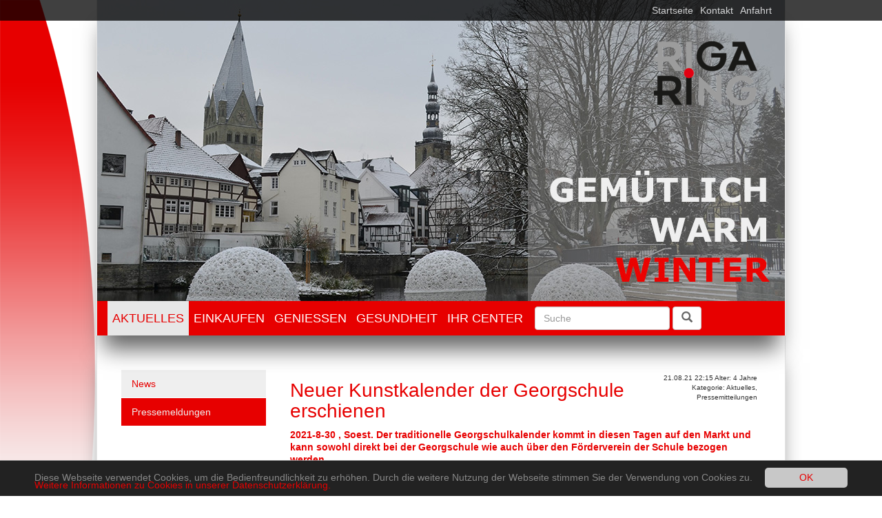

--- FILE ---
content_type: text/html; charset=utf-8
request_url: https://www.riga-ring.de/aktuelles/pressemeldungen/pressemeldung-detail/artikel/neuer-kunstkalender-der-georgschule-erschienen/
body_size: 5199
content:
<!DOCTYPE html>
<html lang="de">
<head>

<meta charset="utf-8">
<!-- 
	Diese Seite wurde entwickelt von Carsten Fuchs: http://www.typo3-fuchs.de

	This website is powered by TYPO3 - inspiring people to share!
	TYPO3 is a free open source Content Management Framework initially created by Kasper Skaarhoj and licensed under GNU/GPL.
	TYPO3 is copyright 1998-2018 of Kasper Skaarhoj. Extensions are copyright of their respective owners.
	Information and contribution at https://typo3.org/
-->

<base href="https://www.riga-ring.de/">


<meta name="generator" content="TYPO3 CMS">
<meta name="X-UA-Compatible" content="IE=edge,chrome=1">
<meta name="viewport" content="width=device-width, initial-scale=1, maximum-scale=1, user-scalable=no">


<link rel="stylesheet" type="text/css" href="typo3temp/compressor/87ef7a2385-d1ab31dcfc18c986eab82fc6b9a13382.css?1623096913" media="all">
<link rel="stylesheet" type="text/css" href="typo3temp/compressor/Basic-5a36964022f69163e0b62982aa4eb63f.css?1623096913" media="all">
<link rel="stylesheet" type="text/css" href="typo3temp/compressor/magnific-popup-48e99943e427803f0da503491bfef663.css?1623096914" media="all">
<link rel="stylesheet" type="text/css" href="typo3temp/compressor/bootstrap-9cfe182e54a9048e3bfa3d483ec90003.css?1623096914" media="screen">
<link rel="stylesheet" type="text/css" href="typo3temp/compressor/riga-ring-393fb143d74f487a4c160a5f65543e44.css?1623096914" media="all">



<script src="https://code.jquery.com/jquery-2.2.4.min.js" type="text/javascript"></script>
<script src="typo3temp/compressor/bootstrap-f3059eb4147f1edda6c1b75ca7baea8b.js?1623096913" type="text/javascript"></script>
<script src="typo3temp/compressor/riga-ring-f2bdc7ee833df33fa19703f1a0d24dba.js?1623096913" type="text/javascript"></script>
<script src="typo3temp/compressor/30dfc31e5a-4adc62de98c05fcaeb0de5abe9cd9c5c.js?1623096913" type="text/javascript"></script>


<link rel="stylesheet" type="text/css" media="all"  href="https://www.riga-ring.de/typo3conf/ext/mindshape_cookie_hint/Resources/Public/Css/dark-bottom.css" />

	<title>Pressemeldungen &#124; Riga Ring Soest</title>
	<meta name="title" content="Pressemeldungen - Riga Ring Soest" />
	<meta name="date" content="2016-07-31" />
	<link rel="canonical" href="https://www.riga-ring.de/aktuelles/pressemeldungen/pressemeldung-detail/artikel/neuer-kunstkalender-der-georgschule-erschienen/" />
	
<meta name="DCTERMS.title" content="Neuer Kunstkalender der Georgschule erschienen">
<meta name="description" content="2021-8-30 , Soest. Der traditionelle Georgschulkalender kommt in diesen Tagen auf den Markt und kann sowohl direkt bei der Georgschule wie auch über den Förderverein der Schule bezogen werden.">
<meta name="DCTERMS.description" content="2021-8-30 , Soest. Der traditionelle Georgschulkalender kommt in diesen Tagen auf den Markt und kann sowohl direkt bei der Georgschule wie auch über den Förderverein der Schule bezogen werden.">
<meta name="date" content="2016-07-31T20:47:13+02:00">
<meta name="DCTERMS.date" content="2016-07-31T20:47:13+02:00">
<meta name="robots" content="index,follow">
<link rel="canonical" href="https://www.riga-ring.de/aktuelles/pressemeldungen/pressemeldung-detail/artikel/neuer-kunstkalender-der-georgschule-erschienen/">
<meta property="og:site_name" content="Riga Ring Soest">
<meta property="og:title" content="Pressemeldung Detail">
<meta property="og:type" content="article">


<script type="text/javascript">
	/*<![CDATA[*/
<!--
function openPic(url, winName, winParams) {	//
			var theWindow = window.open(url, winName, winParams);
			if (theWindow)	{theWindow.focus();}
		}

// -->
	/*]]>*/
</script>
<script type="text/javascript">

  (function(i,s,o,g,r,a,m){i['GoogleAnalyticsObject']=r;i[r]=i[r]||function(){
  (i[r].q=i[r].q||[]).push(arguments)},i[r].l=1*new Date();a=s.createElement(o),
  m=s.getElementsByTagName(o)[0];a.async=1;a.src=g;m.parentNode.insertBefore(a,m)
  })(window,document,'script','//www.google-analytics.com/analytics.js','__gaTracker');
__gaTracker('create', 'UA-81673629-1');
__gaTracker('set', 'anonymizeIp', true);
__gaTracker('send', 'pageview');
</script>
</head>
<body>
 <header id="header">
	<nav id="topmenu" class="navbar-fixed-top">
		<div class="container-fluid">
			<nav class="navbar topbar"><ul class="topmenu nav navbar-nav"><li class="topmenuitem dropdown"><a href="/">Startseite</a></li><li class="topmenuitem dropdown"><a href="metamenu/kontakt/">Kontakt</a></li><li class="topmenuitem dropdown"><a href="ihr-center/karte/">Anfahrt</a></li></ul></nav> <!---->
		</div>
	</nav>
	<div id="catcher">
		<img src="fileadmin/img/Header-Winter_2020.jpg" width="998" height="437"   alt="" >
	</div>
	<div id="logo">
		<a href="/" class = "logo"><img src="fileadmin/_processed_/d/3/csm_RIGA-RING-Logo_b12063bfec.png" width="150" height="93"   alt="" ></a>
	</div>
	<nav id="mainmenu" class="navbar navbar-default">
		<div class="container-fluid">
			
  <button type="button" class="navbar-toggle" data-toggle="collapse" data-target="#bs-mainmenu-navbar-collapse-1">
      <span class="sr-only">Toggle navigation</span>
      <span class="icon-bar"></span>
      <span class="icon-bar"></span>
    <span class="icon-bar"></span>
  </button>
</div><div class="collapse navbar-collapse" id="bs-mainmenu-navbar-collapse-1"><ul class="mainmenu nav navbar-nav"><li role="presentation" class="mainmenuitem active dropdown"><a href="aktuelles/">Aktuelles</a><div class="collapse navbar-collapse submenucollapse" id="bs-mainmenu-navbar-collapse-2"><ul class="nav navbar-nav"><li role="presentation" class="dropdown"><a href="aktuelles/news/">News</a></li><li role="presentation" class="active dropdown"><a href="aktuelles/pressemeldungen/">Pressemeldungen</a></li></ul></li><li role="presentation" class="mainmenuitem dropdown"><a href="einkaufen/">Einkaufen</a><div class="collapse navbar-collapse submenucollapse" id="bs-mainmenu-navbar-collapse-2"><ul class="nav navbar-nav"><li role="presentation" class="dropdown"><a href="einkaufen/alle/">Alle</a></li><li role="presentation" class="dropdown"><a href="einkaufen/autobedarf/">Autobedarf</a></li><li role="presentation" class="dropdown"><a href="einkaufen/backwaren/">Backwaren</a></li><li role="presentation" class="dropdown"><a href="einkaufen/blumen-geschenke/">Blumen &amp; Geschenke</a></li><li role="presentation" class="dropdown"><a href="einkaufen/dienstleistungen/">Dienstleistungen</a></li><li role="presentation" class="dropdown"><a href="einkaufen/haushalt/">Haushalt</a></li><li role="presentation" class="dropdown"><a href="einkaufen/kosmetik/">Kosmetik</a></li><li role="presentation" class="dropdown"><a href="einkaufen/lebensmittel/">Lebensmittel</a></li><li role="presentation" class="dropdown"><a href="einkaufen/schreibwaren/">Schreibwaren</a></li><li role="presentation" class="dropdown"><a href="einkaufen/tierbedarf/">Tierbedarf</a></li><li role="presentation" class="dropdown"><a href="einkaufen/tabak/">Tabak</a></li><li role="presentation" class="dropdown"><a href="einkaufen/zeitschriften/">Zeitschriften</a></li></ul></li><li role="presentation" class="mainmenuitem dropdown"><a href="geniessen/">Geniessen</a></li><li role="presentation" class="mainmenuitem dropdown"><a href="gesundheit/">Gesundheit</a></li><li role="presentation" class="mainmenuitem dropdown"><a href="ihr-center/">Ihr Center</a><div class="collapse navbar-collapse submenucollapse" id="bs-mainmenu-navbar-collapse-2"><ul class="nav navbar-nav"><li role="presentation" class="dropdown"><a href="ihr-center/ueber-uns/">Über uns</a></li><li role="presentation" class="dropdown"><a href="ihr-center/oeffnungszeiten/">Öffnungszeiten</a></li><li role="presentation" class="dropdown"><a href="ihr-center/anfahrt/">Anfahrt</a></li><li role="presentation" class="dropdown"><a href="ihr-center/karte/">Karte</a></li><li role="presentation" class="dropdown"><a href="ihr-center/parken/">Parken</a></li></ul></li></ul><form class="navbar-form navbar-left" role="search" action="/suche" method="post">
  <div class="form-group">
    <input type="text" name="tx_indexedsearch[sword]" class="form-control" placeholder="Suche">
  </div>
  <button type="submit" class="btn btn-default"><span class="glyphicon glyphicon-search" aria-hidden="true"></button>
</form>
</div> <!---->
		</div>
	</nav>
</header>

<main id="content">
	<div class="collapse navbar-collapse col-md-3" id="bs-submenu-navbar-collapse-2"><ul class="submenu nav "><li role="presentation" class="submenuitem"><a href="aktuelles/news/">News</a></li><li role="presentation" class="submenuitem active"><a href="aktuelles/pressemeldungen/">Pressemeldungen</a></li></ul></div>
	<div class="ContentColumn col-md-9">
<div id="c6">
	

	


	
	
<div class="news-single-item">



	<div class="news-single-rightbox">
		21.08.21 22:15 Alter: 4 Jahre<br />
		 Kategorie: Aktuelles, Pressemitteilungen  <br />
		
	</div>
		<h1>Neuer Kunstkalender der Georgschule erschienen</h1>
		<h2>2021-8-30 , Soest. Der traditionelle Georgschulkalender kommt in diesen Tagen auf den Markt und kann sowohl direkt bei der Georgschule wie auch über den Förderverein der Schule bezogen werden.</h2>
		<hr class="cl-right" />

		<div class="news-single-img"><a href="index.php?eID=tx_cms_showpic&amp;file=315&amp;md5=610e655560ea738a6bd3b3518f7ab551f524c358&amp;parameters%5B0%5D=YTo0OntzOjU6IndpZHRoIjtzOjQ6IjgwMG0iO3M6NjoiaGVpZ2h0IjtzOjM6IjYw&amp;parameters%5B1%5D=MCI7czo3OiJib2R5VGFnIjtzOjQyOiI8Ym9keSBiZ0NvbG9yPSIjZmZmZmZmIiBz&amp;parameters%5B2%5D=dHlsZT0ibWFyZ2luOjA7Ij4iO3M6NDoid3JhcCI7czozNzoiPGEgaHJlZj0iamF2&amp;parameters%5B3%5D=YXNjcmlwdDpjbG9zZSgpOyI%2BIHwgPC9hPiI7fQ%3D%3D" onclick="openPic('https:\/\/www.riga-ring.de\/index.php?eID=tx_cms_showpic\u0026file=315\u0026md5=610e655560ea738a6bd3b3518f7ab551f524c358\u0026parameters%5B0%5D=YTo0OntzOjU6IndpZHRoIjtzOjQ6IjgwMG0iO3M6NjoiaGVpZ2h0IjtzOjM6IjYw\u0026parameters%5B1%5D=MCI7czo3OiJib2R5VGFnIjtzOjQyOiI8Ym9keSBiZ0NvbG9yPSIjZmZmZmZmIiBz\u0026parameters%5B2%5D=dHlsZT0ibWFyZ2luOjA7Ij4iO3M6NDoid3JhcCI7czozNzoiPGEgaHJlZj0iamF2\u0026parameters%5B3%5D=YXNjcmlwdDpjbG9zZSgpOyI%2BIHwgPC9hPiI7fQ%3D%3D','4eb3d4013d8ff1dbecc9c5d0296f8627','width=650,height=433,status=0,menubar=0'); return false;" target="thePicture"><img src="typo3temp/_processed_/2/4/csm_Kalender_2021_prev1_a4b69f96e2.jpg" width="240" height="160"   alt="" ></a><p class="news-single-imgcaption" style="width:240px;">Schüler der Georg-Grundschule halten gemeinsam mit Sponsorin Ulrike Ostermann das neue Motiv des Georgschulkalenders in die Kamera: Henri Göttler, Hannah Lilia Önder, Lotta Brüggemann, Ailin Wiemers-Scymczak und Lia Riegel (allesamt 10 Jahre alt).</p></div>
		<p>Wieder haben die Kinder der Klassen 2 bis vier zahlreiche Motive gemalt in verschiedenen Maltechniken erstellt. 52 davon sind im neuen Kalender für das Jahr 2022 zu sehen. Darunter Motive wie Wonder Woman, farbenfrohe Schnecken samt Schneckenhaus, Vögel, Hasen, Blumen, Eisbären. Die Offene Ganztagsschule hat einen großen Papierdrachen gebastelt, der im Treppenhaus des Schulgebäudes hängt. </p>
<p>Neben den gemalten Bildern zeigt der Kalender auch aus Ton geformte und gebrannte Masken, das Modell einer Ritterburg und ein Mobile. Deutlich hat Corona seine Spuren hinterlassen. Die Anzahl der Motive, aus der die Kalendermacher schöpfen konnten, war deutlich kleiner als in den Jahren zuvor. Organisatorin und Sponsorin Ulrike Ostermann vom Einkaufzentrum Riga-Ring freut sich daher umso mehr, dass die Kinder ihren Beitrag zum neuen Kalender leisten konnten: „Wenn man sieht, was Masken, Abstand und mehrfach tägliche Hand-Desinfektionen für einen Einschnitt in den Schulalltag bedeuten, dann kann man sich gut vorstellen, dass es für Schüler wie Lehrer eine besondere Herausforderung war. Dafür Danke!“</p>
<p>Für die Viertklässler ist der Georgschulkalender immer etwas Besonderes: Er kommt heraus, wenn die Grundschule vorüber und der Klassenverband schon lange aufgelöst ist. Damit ist der Kalender für die Kinder aus der vierten Klasse auch eine Erinnerung an die Grundschulzeit. So zum Beispiel für den 10-jährigen Henri Göttler. Er zieht mit seinen Eltern jetzt nach Göttingen.</p>
<p>&nbsp;</p>
		<hr class="cl-right" />
			

				  	
				 	

					
				 	

					
					

					
					

			
			
			
	<div class="news-single-backlink">
	<a href="aktuelles/pressemeldungen/">&lt;- Zurück zu: Pressemeldungen</a>
	</div>
</div>


	


</div>
<div class="clear"></div></div>
	<div class="clearfix"></div>
</main>
<footer>
	<nav class="navbar-fixed-bottom footerbar"><div class="container-fluid"><div class="panel panel-default col-cfu-5"><div class="panel-heading"><h3 class="panel-title">Nahversorgung</h3></div><ul class="list-group"><li role="presentation" class="list-group-item"><a href="einkaufen/">Einkaufen</a></li><li role="presentation" class="list-group-item"><a href="geniessen/">Genießen</a></li><li role="presentation" class="list-group-item"><a href="gesundheit/">Gesundheit</a></li><li role="presentation" class="list-group-item"><a href="ihr-center/">Ihr Center</a></li></ul></div><div class="panel panel-default col-cfu-5"><div class="panel-heading"><h3 class="panel-title">Informieren</h3></div><ul class="list-group"><li role="presentation" class="list-group-item"><a href="aktuelles/">Aktuelles</a></li></ul></div><div class="panel panel-default col-cfu-5"><div class="panel-heading"><h3 class="panel-title">Einkaufszentrum</h3></div><ul class="list-group"><li role="presentation" class="list-group-item"><a href="ihr-center/ueber-uns/">Über Uns</a></li><li role="presentation" class="list-group-item"><a href="ihr-center/oeffnungszeiten/">Öffnungszeiten</a></li><li role="presentation" class="list-group-item"><a href="ihr-center/karte/">Anfahrt</a></li><li role="presentation" class="list-group-item"><a href="ihr-center/parken/">Parken</a></li></ul></div><div class="panel panel-default col-cfu-5"><div class="panel-heading"><h3 class="panel-title">Vermietung</h3></div><ul class="list-group"><li role="presentation" class="list-group-item"><a href="gewerbliche-flaechen/">Gewerbliche Flächen</a></li><li role="presentation" class="list-group-item"><a href="arztpraxen-therapieraeume/">Arztpraxen / Therapieräume</a></li></ul></div><div class="panel panel-default col-cfu-5"><div class="panel-heading"><h3 class="panel-title">Presse</h3></div><ul class="list-group"><li role="presentation" class="list-group-item"><a href="aktuelles/pressemeldungen/">Pressemeldungen</a></li></ul></div></div></nav>
	<div class="clearfix"></div>
	<nav class="navbar-fixed-bottom metabar"><div class="container-fluid"><ul class="metamenu nav navbar-nav"><li class="metamenuitem dropdown"><a href="metamenu/impressum/">Impressum</a></li><li class="metamenuitem dropdown"><a href="metamenu/datenschutz/">Datenschutz</a></li><li class="metamenuitem dropdown"><a href="metamenu/kontakt/">Kontakt</a></li></ul><p class="navbar-text">&copy; 2026 Herrmann Siedler GmbH & Co. KG &#124; Riga-Ring Einkaufszentrum Soest</p></div></nav>
</footer>
<script>
	window.cookieconsent_options = {
		
			learnMore: 'Weitere Informationen zu Cookies in unserer Datenschutzerklärung.',
		
		dismiss: 'OK',
		message: 'Diese Webseite verwendet Cookies, um die Bedienfreundlichkeit zu erhöhen. Durch die weitere Nutzung der Webseite stimmen Sie der Verwendung von Cookies zu.',
		
			link: 'metamenu/datenschutz/',
		
	};
</script>
<script src="typo3temp/compressor/jquery.magnific-popup.min-f124fc7e6cf37017f14ac363597a4af3.js?1623096913" type="text/javascript"></script>
<script src="typo3temp/compressor/jquery.filter-isImageFile.min-d3e0b898edf527d8812d6cec95166f5d.js?1623096913" type="text/javascript"></script>
<script src="typo3temp/compressor/jquery.datetimepicker.min-e21f0bafba90a50067f13512b0394ca4.js?1623096913" type="text/javascript"></script>
<script src="typo3temp/compressor/parsley.min-fd92a037dd1e4cf74e667937c6d4c575.js?1623096913" type="text/javascript"></script>
<script src="typo3temp/compressor/Tabs.min-1c0fb92408652d211239e72e67023fe8.js?1623096913" type="text/javascript"></script>
<script src="typo3temp/compressor/Form.min-c640357de2259e5488189257465ea261.js?1623096913" type="text/javascript"></script>
<script src="typo3temp/compressor/cookieconsent-89d33708ded1925ef8ad8b1979446638.js?1623096913" type="text/javascript"></script>
<script src="typo3temp/compressor/32dd199aba-818a922b389f124c2033d59e934d009f.js?1623096913" type="text/javascript"></script>


</body>
</html>

--- FILE ---
content_type: text/css; charset=utf-8
request_url: https://www.riga-ring.de/typo3temp/compressor/riga-ring-393fb143d74f487a4c160a5f65543e44.css?1623096914
body_size: 1960
content:
@charset "utf-8";*{font-family:sans-serif;font-size:14px;}a{text-decoration:none!important;color:#e70000!important;}a:hover{text-decoration:none;color:#e70000!important;background-color:#eeeeee!important;text-decoration:underline;}h1{color:#e70000!important;margin-top:10px;font-size:28px;}h2{margin:0px;margin-top:0px!important;color:#e70000!important;line-height:24px;font-size:24px;}h2 a{color:#e70000!important;}h2 a:hover{background-color:#eeeeee!important;color:#333333;color:#e70000!important;text-decoration:none;}p{font-size:14px;}body{margin:0 auto;background-image:url("/fileadmin/img/bg-sidebar-red.png");background-repeat:no-repeat;background-position:top left;}#content{min-height:300px;}#catcher{background-color:#ffffff!important;}header,main,footer{width:1000px;margin:0 auto;}header#header{z-index:101;position:relative;border-right:1px solid #E6E6E6!important;border-left:1px solid #E6E6E6!important;box-shadow:0px 30px 30px -10px rgba(102,102,102,1);}#logo{position:absolute;top:60px;right:40px;}#logo a:hover{background-color:transparent!important;}.glyphicon-search{font-size:16px;color:#666666;}main{position:relative;z-index:100;margin-bottom:300px;background-color:#ffffff!important;border-bottom:1px solid #E6E6E6!important;border-right:1px solid #E6E6E6!important;border-left:1px solid #E6E6E6!important;box-shadow:0px 30px 30px -10px rgba(102,102,102,1);padding:20px;padding-top:50px;}.container-fluid{width:1000px;}#mainmenu{background-color:#e70000!important;border-radius:0px;border:none;margin:0px;}#mainmenu a{color:#ffffff!important;font-size:18px;text-transform:uppercase;font-weight:lighter;padding:15px 7px 15px 7px;}#mainmenu .active a{color:#e70000!important;}#mainmenu a:hover{color:#E70000!important;background-color:#E6E6E6!important;}.navbar-fixed-top{background-color:#000000!important;opacity:0.75;text-align:right;}.navbar-form{padding:0px 10px;}nav a{color:#999999!important;}nav a:hover{background-color:#E6E6E6!important;color:#E70000!important;}.navbar{border:none;}.mainmenu{border:none;}#topmenu .navbar{padding:0px;margin:0px;min-height:20px;border-radius:0px;}#topmenu .navbar .navbar-nav>li>a{padding:5px;color:#e6e6e6!important;font-size:14px;}#topmenu .navbar .navbar-nav>li>a:hover{color:#e70000!important;background-color:#E6E6E6!important;}#topmenu .navbar .navbar-nav{float:right;}.metabar .navbar-text{float:left;padding:5px;margin:5px;}#bs-submenu-navbar-collapse-1{padding:0px;display:block;float:left;}.navbar-collapse.col-md-3{width:25%;}#bs-submenu-navbar-collapse-1 ul li a,#bs-submenu-navbar-collapse-2 ul li a{background-color:#efefef!important;border-bottom:1px solid white;font-size:14px;}#bs-submenu-navbar-collapse-1 ul li a:hover,#bs-submenu-navbar-collapse-1 ul li.active a,#bs-submenu-navbar-collapse-2 ul li a:hover,#bs-submenu-navbar-collapse-2 ul li.active a{background-color:#e70000!important;color:#efefef!important;}.navbar-collapse.collapse.submenucollapse{display:none!important;}.metabar,.footerbar{z-index:99!important;}.footerbar{bottom:50px!important;}.footerbar .container-fluid{padding:0px;}.metabar .navbar-nav{float:right;}.metabar .navbar-nav>li>a{padding:5px;}.footerbar .col-cfu-5{width:190px;margin:0px 5px;float:left;}.panel-heading{padding:0px;}.panel-title{margin:0px;}.panel-heading h3{padding:10px 15px;display:block;color:#333;font-size:15px;font-weight:normal;}.panel-heading a:hover,.panel .list-group li a:hover{background-color:#E70000;color:#E7E7E7;text-decoration:none;border-top-right-radius:3px;border-top-left-radius:3px;}.panel .list-group li a:hover{border-top-right-radius:0px;border-top-left-radius:0px;}.panel .list-group li:last-child a:hover{border-bottom-right-radius:3px;border-bottom-left-radius:3px;}.panel .list-group li a{display:block;padding:10px 15px;}.panel .list-group li{padding:0px;}.news-list-item h2 a{font-size:18px;}.news-list-item .news-list-date{font-size:14px;}.news-list-category{display:none;}.news-single-item h2{font-size:14px;color:#333333;line-height:1.35em;font-weight:bold;margin-bottom:15px;}.news-list-item h2{margin-bottom:5px;line-height:20px;}.news-list-container .news-list-browse .showResultsWrap{display:none;}.tx-company-infos .boxcontainer{width:210px;height:210px;background-color:#EFEFEF;position:relative;margin:9px;float:left;border:1px solid silver;}.tx-company-infos .boxcontainer .boxcontent{position:absolute;top:0px;left:0px;width:208px;height:208px;padding:10px;text-align:center;}.tx-company-infos .boxcontainer .boxlayer{background-color:rgba(250,250,250,0.8);display:none;position:absolute;top:0px;left:0px;width:208px;height:208px;text-align:center;color:#e70000;vertical-align:middle;}.tx-company-infos .boxcontainer .boxlogo{width:auto;max-width:190px;height:auto;max-height:190px;position:absolute;top:50%;left:50%;transform:translate(-50%,-50%);}.tx-company-infos .boxcontainer .boxlayer .centered{position:absolute;top:50%;left:50%;transform:translate(-50%,-50%);font-size:20px;width:100%;}.tx-company-infos .boxcontainer .boxlayer a{display:block;width:100%;height:100%;}.tx-company-infos .boxcontainer .boxlayer a:hover{background-color:transparent;}.tx-company-infos .detail_images div img{margin:10px 0px;max-width:300px;max-height:300px;width:auto;height:auto;}.tx-company-infos .detail_images{float:left;margin-right:50px;min-height:600px;}.tx-company-infos .detail_text{}.tx-company-infos .detail_images a:hover{background-color:transparent;}.tx-company-infos h2{font-size:18px;margin:10px 0px;}.company_details_dayOfWeek{width:30px;display:inline-block;}.company_infos_show_container{position:relative;}.tx-powermail .container-fluid{width:75%;}.tx-powermail .container-fluid .radio{float:left;margin-right:30px;}.btn-primary{background-color:#e70000!important;border-color:#e70000!important;}.teaserbox{border:1px solid silver;float:left;margin:10px 10px 10px 14px;height:280px;}.teaserbox h2{background-color:#e70000!important;color:#efefef!important;font-size:18px;line-height:20px;padding:10px;}div.teaserbox.one_third{width:285px;}.teaserbox.two_third{width:594px;}.teaserbox .image img{}.teaserbox p{padding:10px;}#saddr{margin-bottom:10px;}.ContentColumn .ce-bodytext .contenttable th,.ContentColumn .ce-bodytext .contenttable td{width:200px;border:1px solid #999999;padding:5px;}@media only screen 
and (min-device-width :768px) 
and (max-device-width :1024px){}@media only screen 
and (min-device-width :768px) 
and (max-device-width :1024px) 
and (orientation :portrait){header,main,footer,.container-fluid{width:768px;}#catcher img{width:768px;height:auto;}.footerbar .col-cfu-5{width:142px;}.footerbar .col-cfu-5:first-of-type{margin-left:10px;}.navbar-collapse.collapse.submenucollapse{display:block!important;margin-left:20px;}#mainmenu .active .submenucollapse ul li a{color:#e7e7e7;}#mainmenu .active .submenucollapse ul li.active a{color:#e70000;}.navbar-default .navbar-collapse,.navbar-default .navbar-form{border:none;}.navbar-nav>li{float:none;}.topmenu.navbar-nav>li,.metamenu.navbar-nav>li{float:left;}.submenucollapse ul{border-left:2px solid #efefef;border-bottom:2px solid #efefef;width:746px;margin-top:0px;margin-bottom:10px;}#mainmenu .mainmenu > li > a{border-bottom:2px solid #efefef;}.navbar-form .form-group{width:680px;float:left;margin-right:10px;}.metabar .navbar-text{margin-left:0px;padding-left:0px;}div.teaserbox.one_third{width:222px;}.teaserbox.two_third{width:454px;}.teaserbox{margin:5px 5px 5px 5px;height:240px;}.teaserbox .image img{max-width:100%;height:auto;}.navbar-collapse.col-md-3{margin-right:20px;width:22%;}#googlemaps-address01 iframe{max-width:530px;}.tx-company-infos .boxcontainer{width:150px;height:150px;margin:7px;}.tx-company-infos .boxcontainer .boxcontent,.tx-company-infos .boxcontainer .boxlayer{width:148px;height:148px;color:#e70000;}.tx-company-infos .boxcontainer .boxlogo{max-width:140px;max-height:140px;}}@media only screen 
and (max-device-width :767px) 
and (orientation :landscape){header,main,footer,.container-fluid{width:666px;}#logo{top:50px;right:20px;}#logo a img{max-width:100px;height:auto;}#catcher img{width:666px;height:auto;}.footerbar .col-cfu-5{width:142px;margin-top:5px;}.footerbar .col-cfu-5:first-of-type{margin-left:10px;}.navbar-collapse.collapse.submenucollapse{display:block!important;margin-left:20px;}#mainmenu .active .submenucollapse ul li a{color:#e7e7e7;}#mainmenu .active .submenucollapse ul li.active a{color:#e70000;}.navbar-default .navbar-collapse,.navbar-default .navbar-form{border:none;}.navbar-nav>li{float:none;}.topmenu.navbar-nav>li,.metamenu.navbar-nav>li{float:left;}.submenucollapse ul{border-left:2px solid #efefef;border-bottom:2px solid #efefef;width:644px;margin-top:0px;margin-bottom:10px;}#mainmenu .mainmenu > li > a{border-bottom:2px solid #efefef;}.navbar-form .form-group{width:580px;float:left;margin-right:10px;}.metabar .navbar-text{margin-left:0px;padding-left:0px;}.navbar-collapse.col-md-3{margin-right:25px;width:30%;}.navbar-nav{margin-top:0px;margin-bottom:0px;}.tx-company-infos .boxcontainer{width:180px;height:180px;margin:8px;}.tx-company-infos .boxcontainer .boxcontent,.tx-company-infos .boxcontainer .boxlayer{width:178px;height:178px;color:#e70000;}.tx-company-infos .boxcontainer .boxlogo{max-width:160px;max-height:160px;}div.teaserbox.one_third{width:277px;margin:10px;}div.teaserbox.two_third{width:574px;margin:10px;}div.teaserbox.one_third .image img{width:275px;height:auto;}div.teaserbox.two_third .image img{width:572px;height:auto;}}@media only screen 
and (max-device-width :767px) 
and (orientation :portrait){body{padding-top:30px;}header,main,footer,.container-fluid{width:375px;}#logo{top:20px;right:10px;}#logo a img{max-width:70px;height:auto;}#catcher img{width:375px;height:auto;}main{margin-bottom:575px;padding:5px;}.metabar .navbar-nav{float:left;margin-left:-5px;}.footerbar .col-cfu-5{width:177px;margin-top:5px;}.footerbar{bottom:100px;}.col-md-9{padding:0px;}.footerbar .col-cfu-5:first-of-type{margin-left:5px;}.navbar-collapse.collapse.submenucollapse{display:block!important;margin-left:20px;}#mainmenu .active .submenucollapse ul li a{color:#e7e7e7;}#mainmenu .active .submenucollapse ul li.active a{color:#e70000;}.navbar-default .navbar-collapse,.navbar-default .navbar-form{border:none;}.navbar-nav>li{float:none;}.topmenu.navbar-nav>li,.metamenu.navbar-nav>li{float:left;}.submenucollapse ul{border-left:2px solid #efefef;border-bottom:2px solid #efefef;width:353px;margin-top:0px;margin-bottom:10px;}#mainmenu .mainmenu > li > a{border-bottom:2px solid #efefef;}.navbar-form .form-group{width:290px;float:left;margin-right:10px;}.metabar .navbar-text{margin-left:0px;padding-left:0px;}.navbar-collapse.col-md-3{margin-right:25px;width:30%;}.navbar-nav{margin-top:0px;margin-bottom:0px;}.tx-company-infos .boxcontainer{width:155px;height:155px;margin:8px;}.tx-company-infos .boxcontainer .boxcontent,.tx-company-infos .boxcontainer .boxlayer{width:153px;height:153px;color:#e70000;}.tx-company-infos .boxcontainer .boxlogo{max-width:140px;max-height:140px;}.ContentColumn{padding:0px;}div.teaserbox.one_third,div.teaserbox.two_third{width:362px;margin:10px 0px;height:auto;}div.teaserbox .image img{width:360px;height:auto;}}


--- FILE ---
content_type: application/javascript; charset=utf-8
request_url: https://www.riga-ring.de/typo3temp/compressor/riga-ring-f2bdc7ee833df33fa19703f1a0d24dba.js?1623096913
body_size: 269
content:
$(document).ready(function() {
	$('.tx-company-infos .boxcontainer .boxlayer').hide();
	$('.tx-company-infos .boxcontainer').hover(function(){
		//console.log("TESTEINTRAG");
		//console.log($(this).children(".boxlayer"));
		$(this).children(".boxlayer").toggle();
	});
});

// Set to the same value as the web property used on the site
var gaProperty = 'UA-81673629-1';
 
// Disable tracking if the opt-out cookie exists.
var disableStr = 'ga-disable-' + gaProperty;
if (document.cookie.indexOf(disableStr + '=true') > -1) {
  window[disableStr] = true;
}
 
// Opt-out function
function gaOptout() {
  document.cookie = disableStr + '=true; expires=Thu, 31 Dec 2099 23:59:59 UTC; path=/';
  window[disableStr] = true;
}

--- FILE ---
content_type: text/plain
request_url: https://www.google-analytics.com/j/collect?v=1&_v=j102&aip=1&a=42991999&t=pageview&_s=1&dl=https%3A%2F%2Fwww.riga-ring.de%2Faktuelles%2Fpressemeldungen%2Fpressemeldung-detail%2Fartikel%2Fneuer-kunstkalender-der-georgschule-erschienen%2F&ul=en-us%40posix&dt=Pressemeldungen%20%7C%20Riga%20Ring%20Soest&sr=1280x720&vp=1280x720&_u=YEBAAAABCAAAAC~&jid=1973750961&gjid=1728248352&cid=466110959.1768735312&tid=UA-81673629-1&_gid=639834843.1768735312&_r=1&_slc=1&z=2080851714
body_size: -450
content:
2,cG-JC0KY2847Y